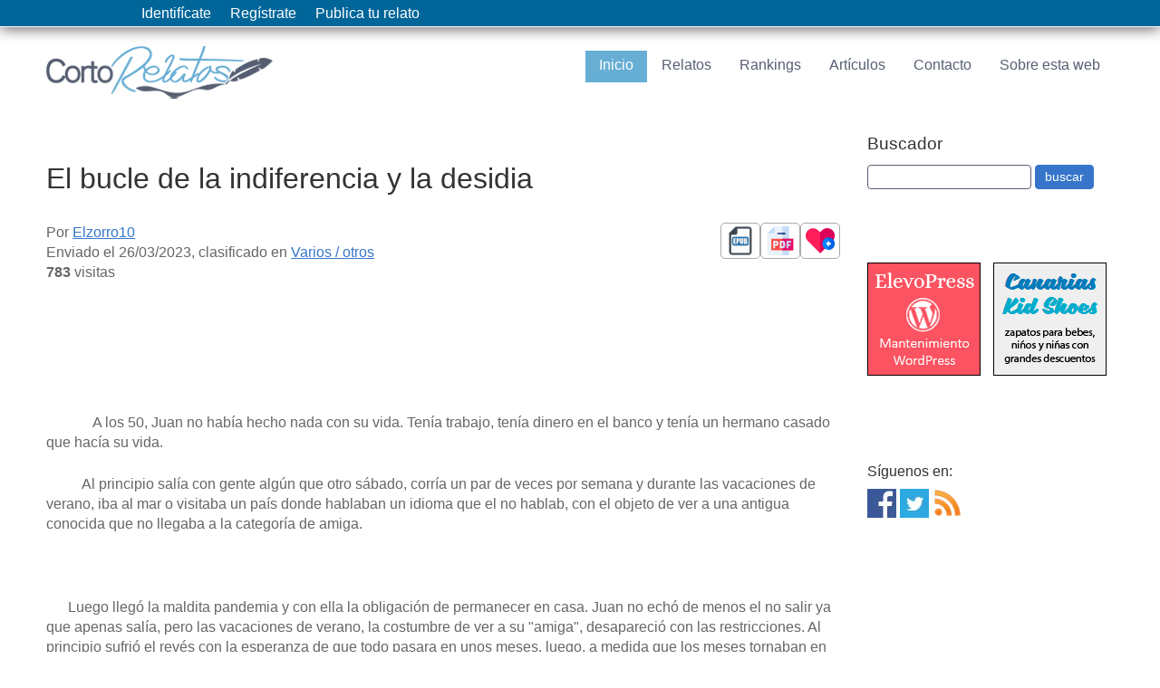

--- FILE ---
content_type: text/html; charset=ISO-8859-1
request_url: https://www.cortorelatos.com/xDameComentarios.php
body_size: 1734
content:
			<div itemprop="comment" itemscope itemtype="http://schema.org/UserComments">
				<p itemprop="creator" itemscope itemtype="http://schema.org/Person"><span style="color:#900;font-size:14px;">Nº 5</span> Publicado por <span itemprop="name"><a href="https://www.cortorelatos.com/autor/9513/serendipity/">Serendipity</a></span> el <span itemprop="commentTime" datetime="2023-04-02 12:32:48">02/04/2023</span>:</p>
				<p itemprop="commentText">Juan tiene ya una cosa a su favor: la reflexión del momento en que se encuentra en su vida. Pues solo cuando uno es capaz de saber dónde está puede llegar a entender a dónde quiere ir. Es cierto que la pandemia nos ha robado impunemente unos años de nuestra vida, que nos ha descolocado a todos, pero Juan no desperdició su vida, tuvo amistades, viajó, trabajó y tuvo un sentimiento por una mujer, aunque no lo clasifique más que de amistad. Él no enterró su talento por miedo a perderlo. Que no pudiera duplicarlo no significa mal vivir. <br />
Buen relato. Saludos, Zorro10.</p>
			</div>
            <hr class="hr" />
            			<div itemprop="comment" itemscope itemtype="http://schema.org/UserComments">
				<p itemprop="creator" itemscope itemtype="http://schema.org/Person"><span style="color:#900;font-size:14px;">Nº 4</span> Publicado por <span itemprop="name">Merced 54</span> el <span itemprop="commentTime" datetime="2023-03-27 21:04:01">27/03/2023</span>:</p>
				<p itemprop="commentText">Mu bueno tu relato Elzorro y tan real como la vida misma.Hoy solo se piensa en trabajar, comprar mas que otros, guardar y un sin fin de cosas mas.Aveces no te queda mas remedio que tener mas de un trabajo para ayudar a la familia. Yo conosco a mas de uno que trabaja mas de 15 horas al dia, para poder guardar el dinero. Bueno tambien hay que pensar que cada uno es feliz como puede o como sabe. muy bueno</p>
			</div>
            <hr class="hr" />
            			<div itemprop="comment" itemscope itemtype="http://schema.org/UserComments">
				<p itemprop="creator" itemscope itemtype="http://schema.org/Person"><span style="color:#900;font-size:14px;">Nº 3</span> Publicado por <span itemprop="name">Aperite</span> el <span itemprop="commentTime" datetime="2023-03-27 16:40:14">27/03/2023</span>:</p>
				<p itemprop="commentText">Excelente reflexión sobre lo que la forma de vivir en la que vive la sociedad actual (la idolatría al dinero, el materialismo y, en general, los mitos en los que nos hacen caer los llamados progresos del hombre) cambia nuestra naturaleza para hacernos cada vez más infelices aún habiendo perseguido y alcanzado esos llamados "progresos", incluso, a veces, sin esfuerzo alguno por parte de algunos. Es triste tu relato, Elzorro10. Mis saludos.</p>
			</div>
            <hr class="hr" />
            			<div itemprop="comment" itemscope itemtype="http://schema.org/UserComments">
				<p itemprop="creator" itemscope itemtype="http://schema.org/Person"><span style="color:#900;font-size:14px;">Nº 2</span> Publicado por <span itemprop="name">FRANCESCMIRALLES</span> el <span itemprop="commentTime" datetime="2023-03-27 14:36:41">27/03/2023</span>:</p>
				<p itemprop="commentText">Es un relato muy significativo y muy bueno porque refleja a la perfección lo que le ocurre a mucha gente. Este sistema nos ha inculcado un espíritu tan materialista y tan hedonista que anula, empobrece el sentido inmanente de la vida personal de cada uno. Cuando viene la pandemia que rompe con la rutina, luego el sujeto ya no sabe qué hacer. Y a esto se une un relativismo; una nada estéril que repercute en el ser humano mismo. Claro que a mí muchas veces la forma de vida de los demás también me parece simplona y vulgar. Mira, si ves a la Ayuso le dices que venga a Barcelona que la invito a lo quee quiera...ja, ja, ja. - Es broma-.</p>
			</div>
            <hr class="hr" />
            			<div itemprop="comment" itemscope itemtype="http://schema.org/UserComments">
				<p itemprop="creator" itemscope itemtype="http://schema.org/Person"><span style="color:#900;font-size:14px;">Nº 1</span> Publicado por <span itemprop="name">Ana S. Pirela Paz</span> el <span itemprop="commentTime" datetime="2023-03-27 11:31:23">27/03/2023</span>:</p>
				<p itemprop="commentText">Saludos Elzorro10, un buen relato que coloca el realismo existencial de un hombre de 50 años,  etapa vivencial, que se supone debe estar  acompañada  de la satisfacción personal y afectiva del ser humano, pese a los desaciertos que se presenten. El caso de Juan, sin embargo, no es el único, actualmente existe  un vacío de insatisfacción  hasta en los más jóvenes , que los especialistas empiezan a abordar. Feliz inicio de semana.</p>
			</div>
            <hr class="hr" />
            

--- FILE ---
content_type: text/html; charset=utf-8
request_url: https://accounts.google.com/o/oauth2/postmessageRelay?parent=https%3A%2F%2Fwww.cortorelatos.com&jsh=m%3B%2F_%2Fscs%2Fabc-static%2F_%2Fjs%2Fk%3Dgapi.lb.en.W5qDlPExdtA.O%2Fd%3D1%2Frs%3DAHpOoo8JInlRP_yLzwScb00AozrrUS6gJg%2Fm%3D__features__
body_size: 162
content:
<!DOCTYPE html><html><head><title></title><meta http-equiv="content-type" content="text/html; charset=utf-8"><meta http-equiv="X-UA-Compatible" content="IE=edge"><meta name="viewport" content="width=device-width, initial-scale=1, minimum-scale=1, maximum-scale=1, user-scalable=0"><script src='https://ssl.gstatic.com/accounts/o/2580342461-postmessagerelay.js' nonce="ZQ9Xko2Uh-46ekCN0XnFUA"></script></head><body><script type="text/javascript" src="https://apis.google.com/js/rpc:shindig_random.js?onload=init" nonce="ZQ9Xko2Uh-46ekCN0XnFUA"></script></body></html>

--- FILE ---
content_type: text/css
request_url: https://www.cortorelatos.com/css/plugins.mixed.min.css?v=1.0.16
body_size: 4876
content:
@import url(//maxcdn.bootstrapcdn.com/font-awesome/4.7.0/css/font-awesome.min.css);/*! normalize.css v1.1.0 | MIT License | git.io/normalize */article,aside,details,figcaption,figure,footer,header,hgroup,main,nav,section,summary{display:block}audio,canvas,video{display:inline-block}audio:not([controls]){display:none;height:0}[hidden]{display:none}html{font-size:100%;-webkit-text-size-adjust:100%;-ms-text-size-adjust:100%}button,html,input,select,textarea{font-family:sans-serif}body{margin:0}a:focus{outline:thin dotted}a:active,a:hover{outline:0}h1{font-size:2em;margin:.67em 0}h2{font-size:1.5em;margin:.83em 0}h3{font-size:1.17em;margin:1em 0}h4{font-size:1em;margin:1.33em 0}h5{font-size:.83em;margin:1.67em 0}h6{font-size:.67em;margin:2.33em 0}abbr[title]{border-bottom:1px dotted}b,strong{font-weight:700}blockquote{margin:1em 40px}dfn{font-style:italic}hr{-moz-box-sizing:content-box;box-sizing:content-box;height:0}mark{background:#ff0;color:#000}p,pre{margin:1em 0}code,kbd,pre,samp{font-family:monospace,serif;font-size:1em}pre{white-space:pre;white-space:pre-wrap;word-wrap:break-word}q{quotes:none}q:after,q:before{content:'';content:none}small{font-size:80%}sub,sup{font-size:75%;line-height:0;position:relative;vertical-align:baseline}sup{top:-.5em}sub{bottom:-.25em}dl,menu,ol,ul{margin:1em 0}dd{margin:0 0 0 40px}menu,ol,ul{padding:0 0 0 40px}nav ol,nav ul{list-style:none;list-style-image:none;padding:0;margin:0}img{border:0;-ms-interpolation-mode:bicubic}svg:not(:root){overflow:hidden}figure{margin:0}form{margin:0}fieldset{border:1px solid silver;margin:0 2px;padding:.35em .625em .75em}legend{border:0;padding:0;white-space:normal}button,input,select,textarea{font-size:100%;margin:0;vertical-align:baseline}button,input{line-height:normal}button,select{text-transform:none}button,html input[type=button],input[type=reset],input[type=submit]{-webkit-appearance:button;cursor:pointer}button[disabled],html input[disabled]{cursor:default}input[type=checkbox],input[type=radio]{box-sizing:border-box;padding:0}input[type=search]{-webkit-appearance:textfield;-moz-box-sizing:content-box;-webkit-box-sizing:content-box;box-sizing:content-box}input[type=search]::-webkit-search-cancel-button,input[type=search]::-webkit-search-decoration{-webkit-appearance:none}button::-moz-focus-inner,input::-moz-focus-inner{border:0;padding:0}textarea{overflow:auto;vertical-align:top}table{border-collapse:collapse;border-spacing:0}body{color:#666;font-family:Ubuntu,Arial,Helvetica,sans-serif;font-size:1em;line-height:1.4em;font-weight:400;margin:0}h1,h2,h3,h4,h5,h6{font-weight:400;line-height:1.5em;margin:.45em 0;padding:0}a,a:active,a:hover,a:visited{color:#3675ca}a:hover{text-decoration:none}.ofuscaEnlace{cursor:hand;cursor:pointer}*{box-sizing:border-box;-moz-box-sizing:border-box}table{border:1px solid #1a78ab;margin:10px 0 10px 0;border-spacing:3px;border-collapse:inherit}th{background-color:#1a78ab;color:#fff;padding:1px 5px 1px 5px}td{padding:2px;border-spacing:10px}.fondofila1{background-color:#fff}.fondofila2{background-color:#eee}button,input,select,textarea{border:1px solid #565f72;font-size:.85em;padding:5px 5px;border-radius:4px}button[type=submit],input[type=submit]{border-color:#3675ca;background-color:#3675ca;color:#fff;padding:5px 10px}hr{border:1px solid #e2e2e2}.wrapper{width:92%;margin:0 auto}header{padding:15px 0}#banner{text-align:center}#hero,#page-header{background:#f3f3f3;border-top:1px solid #e2e2e2;border-bottom:1px solid #e2e2e2;padding:20px 0}#hero h1{line-height:1.2em;margin-top:0;margin-bottom:10px}.flexslider{display:none}#content{margin:20px 0}aside{margin:40px 0}p{margin:0 0 1.5em}img{max-width:100%;height:auto}#userBar{position:fixed;background-color:#069;height:30px;line-height:30px;width:100%;z-index:9999;border-bottom:1px solid #fff;-webkit-box-shadow:0 2px 15px rgba(50,50,50,.75);-moz-box-shadow:0 2px 15px rgba(50,50,50,.75);box-shadow:0 2px 15px rgba(50,50,50,.75)}#userBarCont{width:990px;margin:0 auto;color:#fff}#userBarCont .menu-toggle{display:block;padding:0 10px;background:#666;color:#fff;cursor:pointer;text-transform:uppercase;font-size:20px}#userBarCont .menu-toggle.toggled-on{background:#09f}#mainnav .menu-toggle{display:block;padding:10px;margin:20px 0 0;background:#666;color:#fff;cursor:pointer;text-transform:uppercase;font-size:20px}#mainnav .menu-toggle.toggled-on{background:#09f}.srt-menu{display:none}.srt-menu.toggled-on{display:block;position:relative;z-index:10}.srt-menu{clear:both;margin-bottom:60px}.srt-menu li a,.srt-menu li span{background:#dadada;display:block;margin:1px 0;padding:10px;text-decoration:none}.srt-menu li a:hover,.srt-menu li span:hover{background:#09f;color:#fff}.srt-menu li li a,.srt-menu li li span{background:#e8e8e8;padding-left:40px}.srt-menu li li li a,.srt-menu li li li span{background:#efefef;padding-left:80px}#secondary-navigation{margin-bottom:60px}#secondary-navigation ul{margin:0;padding:0}#secondary-navigation ul li a{background:#e6e6e6;display:block;margin:5px 0;padding:10px;text-decoration:none}#secondary-navigation ul li a:hover,#secondary-navigation ul li.current a{background:#09f;color:#fff}.grid_1,.grid_10,.grid_11,.grid_12,.grid_2,.grid_3,.grid_4,.grid_5,.grid_6,.grid_7,.grid_8,.grid_9{margin-bottom:40px;position:relative;min-height:1px;padding-left:15px;padding-right:15px}footer{clear:both;font-size:80%;padding:20px 0}footer ul{margin:0;padding:0}body{background:#fff}h1,h2,h3,h4,h5,h6{color:#333}footer{background:#333;color:#ccc}footer h1,footer h2,footer h3,footer h4{color:#ccc;margin-bottom:10px}footer ul{margin:0 0 0 8%}a.buttonlink{background:#3675ca;border-radius:7px;color:#fff;display:block;float:left;margin:10px 15px 10px 0;padding:10px;text-decoration:none}a.buttonlink:hover{background:#67aed4}.greenelement{background:#5ec79e;color:#fff}.violetelement{background:#887dc2;color:#fff}.clearfix:after,.clearfix:before,.row:after,.row:before{content:" ";display:table}.clearfix:after,.container:after,.row:after{clear:both}.imgPerfil{border:1px solid #096;padding:4px}#datosPerfil{margin:0;padding:0;list-style-position:outside;list-style-type:none}#datosPerfil li{margin-bottom:5px}#divComentarios{font-size:.85em}#divComentarios p{margin:0 0 .1em 0}#divSeguidores{float:right;width:100px;background-color:#069;color:#fff;font-size:12px;font-family:Arial,Helvetica,sans-serif;padding:5px;-webkit-border-radius:5px;-moz-border-radius:5px;border-radius:5px;text-align:center}#countSeguidores{font-weight:700}.btnSeguir{float:right;width:100px;margin:5px 0 0 0;border:1px solid #999;-webkit-border-radius:5px;-moz-border-radius:5px;border-radius:5px;color:#06c;text-align:center;cursor:pointer}.btnSeguir.off{color:#aaa;background-color:#eee}.divIconFavorito{float:right;border:1px solid #aaa;color:#fff;padding:3px 5px;-webkit-border-radius:5px;-moz-border-radius:5px;border-radius:5px;cursor:pointer}a.bigSquareButton{display:block;text-align:center;border:1px solid #aaa;-webkit-border-radius:5px;-moz-border-radius:5px;border-radius:5px;padding:15px 10px;text-decoration:none}a.bigSquareButton:hover{text-decoration:underline}.pagination{overflow:hidden;margin:0;padding:3px 0;list-style:none;background:#f3f3f3;border-top:1px solid #e2e2e2;border-bottom:1px solid #e2e2e2;border-radius:4px;-moz-border-radius:4px}.pagination li{float:left;margin-left:4px;text-align:center;color:#09f;border:solid 1px #09f;border-radius:4px;-moz-border-radius:4px;background-color:#fff}.pagination li.active{background-color:#09f;border:solid 1px #09f}.pagination li a{display:block;height:20px;padding:0 6px;text-decoration:none}.pagination li.active a{color:#fff}#social_nav_horizontal{margin-left:0;font-family:Futura,Verdana,Sans-Serif;font-size:12px;color:#8e9090;height:80px}#social_nav_horizontal ul{margin:0;padding:0;margin-top:10px}#social_nav_horizontal ul li{float:left;padding:5px 0 0 5px;margin-left:5px;list-style-type:none}#social_nav_horizontal ul li a{padding:4px 0 0 2px;height:32px;color:#999;text-decoration:none}#social_nav_horizontal ul li a:hover{color:#6dcaff;text-decoration:underline}#ulArticulos{list-style:none;margin:0;padding:0}#ulArticulos li{clear:both;margin:25px 0 25px 0;overflow:hidden;padding-bottom:10px;border-bottom:1px dotted #999}#ulArticulos li a{text-decoration:none}#ulArticulos li img{float:left;display:block;margin-right:20px}.fl{float:left}.fr{float:right}.oh{overflow:hidden}.block{display:block}.clearfloat{clear:both;height:1px}.mt10{margin-top:10px}.mt20{margin-top:20px}.mb10{margin-bottom:10px}.mb20{margin-bottom:20px}.ml10{margin-left:10px}.ml20{margin-left:20px}.mr10{margin-right:10px}.mr20{margin-right:20px}label.error,p.error{display:block;color:red;font-style:italic;font-weight:400}input.error,select.error,textarea.error{border:1px solid #f03}@media only screen and (max-width:610px){td,th{position:relative;float:left;clear:both;width:100%;text-align:left}}@media only screen and (min-width:610px){#ulArticulos li img{max-width:250px}}@media only screen and (min-width:481px){#banner{float:left;text-align:left;margin-bottom:-20px}#mainnav .menu-toggle{margin-top:10px;float:right}}@media only screen and (min-width:920px){#mainnav{float:right}.wrapper{max-width:1200px}#banner{float:left;text-align:left;margin-bottom:0}header{padding:50px 0 0 0}#content{float:left;width:65%}#content.wide-content{float:none;width:100%}.flexslider{display:block;margin:0 0 60px;background:#fff;border:4px solid #fff;-webkit-border-radius:4px;-moz-border-radius:4px;-o-border-radius:4px;border-radius:4px;box-shadow:0 1px 4px rgba(0,0,0,.2);-webkit-box-shadow:0 1px 4px rgba(0,0,0,.2);-moz-box-shadow:0 1px 4px rgba(0,0,0,.2);-o-box-shadow:0 1px 4px rgba(0,0,0,.2)}aside{float:right;width:30%}#mainnav .menu-toggle,#userBarCont .menu-toggle{display:none}#menu-main-navigation,.menu-top-navigation{display:block}.srt-menu,.srt-menu *{margin:0;padding:0;list-style:none}.srt-menu ul{position:absolute;display:none;width:14em}.srt-menu ul li{width:100%}.srt-menu li:hover{visibility:inherit}.srt-menu li{float:left;position:relative;margin-left:1px}.srt-menu li li{margin-left:0}.srt-menu a{display:block;position:relative;text-decoration:none}.srt-menu li.sfHover ul,.srt-menu li:hover ul{display:block;left:0;top:35px;z-index:99;-webkit-box-shadow:2px 3px 2px 0 rgba(00,00,00,.3);box-shadow:2px 3px 2px 0 rgba(00,00,00,.3)}ul.srt-menu li.sfHover li ul,ul.srt-menu li:hover li ul{top:-999em}ul.srt-menu li li.sfHover ul,ul.srt-menu li li:hover ul{left:12em;top:0}ul.srt-menu li li.sfHover li ul,ul.srt-menu li li:hover li ul{top:-999em}ul.srt-menu li li li.sfHover ul,ul.srt-menu li li li:hover ul{left:10em;top:0}#mainnav .srt-menu{float:right;margin:.35em 0 0 0}#mainnav .srt-menu a{text-decoration:none}#mainnav .srt-menu li a,#mainnav .srt-menu li span{background:#fff;margin:0;padding:5px 15px;height:35px}#mainnav .srt-menu a,#mainnav .srt-menu a:visited,#mainnav .srt-menu span{color:#565f72}#mainnav .srt-menu li li a,#mainnav .srt-menu li li span{border-top:1px solid rgba(255,255,255,.2);background:#333;background:rgba(0,0,0,.7);color:#fff;padding-left:20px;height:auto}#mainnav .srt-menu li li a:visited{color:#fff}#mainnav .srt-menu li li li a,#mainnav .srt-menu li li li span,#mainnav .srt-menu li.current * li a,#mainnav .srt-menu li.current * li span{padding-left:20px;background:rgba(0,0,0,.7)}#mainnav .srt-menu li.current a,#mainnav .srt-menu li.current span,#mainnav .srt-menu li:hover>a,#mainnav .srt-menu li:hover>span{color:#fff;background:#67aed4}#mainnav .srt-menu li li:hover>a,#mainnav .srt-menu li li:hover>span{color:#fff;background:#67aed4}#userBar .srt-menu li a{background:0 0;display:block;margin:0;padding:0}#userBar .srt-menu li a:hover{background:#09f;color:#fff}#userBar .srt-menu a{text-decoration:none}#userBar .srt-menu li a{color:#fff;padding:0 10px}#userBar .srt-menu li.sfHover ul,#userBar .srt-menu li:hover ul{top:30px}#userBar .srt-menu li li a{background:#069}#userBar .srt-menu li.current a,#userBar .srt-menu li:hover>a{background:#67aed4}.row{margin-left:-15px;margin-right:-15px}.grid_1{width:8.33333333%}.grid_2{width:16.66666667%}.grid_3{width:25%}.grid_4{width:33.33333333%}.grid_5{width:41.66666667%}.grid_6{width:50%}.grid_7{width:58.33333333%}.grid_8{width:66.66666667%}.grid_9{width:75%}.grid_10{width:83.33333333%}.grid_11{width:91.66666667%}.grid_12{width:100%}.grid_1,.grid_10,.grid_11,.grid_12,.grid_2,.grid_3,.grid_4,.grid_5,.grid_6,.grid_7,.grid_8,.grid_9{float:left;display:block}.rightfloat{float:right}#hero [class*=grid_]{margin-bottom:-20px}}@media print{*{background:0 0!important;color:#000!important;text-shadow:none!important;filter:none!important;-ms-filter:none!important}a,a:visited{text-decoration:underline}a[href]:after{content:" (" attr(href) ")"}abbr[title]:after{content:" (" attr(title) ")"}.ir a:after,a[href^="#"]:after,a[href^="javascript:"]:after{content:""}blockquote,pre{border:1px solid #999;page-break-inside:avoid}thead{display:table-header-group}img,tr{page-break-inside:avoid}img{max-width:100%!important}@page{margin:.5cm}h2,h3,p{orphans:3;widows:3}h2,h3{page-break-after:avoid}}#fancybox-loading{position:fixed;top:50%;left:50%;width:40px;height:40px;margin-top:-20px;margin-left:-20px;cursor:pointer;overflow:hidden;z-index:1104;display:none}#fancybox-loading div{position:absolute;top:0;left:0;width:40px;height:480px;background-image:url(../js/fancybox/fancybox.png)}#fancybox-overlay{position:absolute;top:0;left:0;width:100%;z-index:1100;display:none}#fancybox-tmp{padding:0;margin:0;border:0;overflow:auto;display:none}#fancybox-wrap{position:absolute;top:0;left:0;padding:20px;z-index:1101;outline:0;display:none}#fancybox-outer{position:relative;width:100%;height:100%;background:#fff}#fancybox-content{width:0;height:0;padding:0;outline:0;position:relative;overflow:hidden;z-index:1102;border:0 solid #fff}#fancybox-hide-sel-frame{position:absolute;top:0;left:0;width:100%;height:100%;background:0 0;z-index:1101}#fancybox-close{position:absolute;top:-15px;right:-15px;width:30px;height:30px;background:transparent url(../js/fancybox/fancybox.png) -40px 0;cursor:pointer;z-index:1103;display:none}#fancybox-error{color:#444;font:normal 12px/20px Arial;padding:14px;margin:0}#fancybox-img{width:100%;height:100%;padding:0;margin:0;border:none;outline:0;line-height:0;vertical-align:top}#fancybox-frame{width:100%;height:100%;border:none;display:block}#fancybox-left,#fancybox-right{position:absolute;bottom:0;height:100%;width:35%;cursor:pointer;outline:0;background:transparent url(../js/fancybox/blank.gif);z-index:1102;display:none}#fancybox-left{left:0}#fancybox-right{right:0}#fancybox-left-ico,#fancybox-right-ico{position:absolute;top:50%;left:-9999px;width:30px;height:30px;margin-top:-15px;cursor:pointer;z-index:1102;display:block}#fancybox-left-ico{background-image:url(../js/fancybox/fancybox.png);background-position:-40px -30px}#fancybox-right-ico{background-image:url(../js/fancybox/fancybox.png);background-position:-40px -60px}#fancybox-left:hover,#fancybox-right:hover{visibility:visible}#fancybox-left:hover span{left:20px}#fancybox-right:hover span{left:auto;right:20px}.fancybox-bg{position:absolute;padding:0;margin:0;border:0;width:20px;height:20px;z-index:1001}#fancybox-bg-n{top:-20px;left:0;width:100%;background-image:url(../js/fancybox/fancybox-x.png)}#fancybox-bg-ne{top:-20px;right:-20px;background-image:url(../js/fancybox/fancybox.png);background-position:-40px -162px}#fancybox-bg-e{top:0;right:-20px;height:100%;background-image:url(../js/fancybox/fancybox-y.png);background-position:-20px 0}#fancybox-bg-se{bottom:-20px;right:-20px;background-image:url(../js/fancybox/fancybox.png);background-position:-40px -182px}#fancybox-bg-s{bottom:-20px;left:0;width:100%;background-image:url(../js/fancybox/fancybox-x.png);background-position:0 -20px}#fancybox-bg-sw{bottom:-20px;left:-20px;background-image:url(../js/fancybox/fancybox.png);background-position:-40px -142px}#fancybox-bg-w{top:0;left:-20px;height:100%;background-image:url(../js/fancybox/fancybox-y.png)}#fancybox-bg-nw{top:-20px;left:-20px;background-image:url(../js/fancybox/fancybox.png);background-position:-40px -122px}#fancybox-title{font-family:Helvetica;font-size:12px;z-index:1102}.fancybox-title-inside{padding-bottom:10px;text-align:center;color:#333;background:#fff;position:relative}.fancybox-title-outside{padding-top:10px;color:#fff}.fancybox-title-over{position:absolute;bottom:0;left:0;color:#fff;text-align:left}#fancybox-title-over{padding:10px;background-image:url(../js/fancybox/fancy_title_over.png);display:block}.fancybox-title-float{position:absolute;left:0;bottom:-20px;height:32px}#fancybox-title-float-wrap{border:none;border-collapse:collapse;width:auto}#fancybox-title-float-wrap td{border:none;white-space:nowrap}#fancybox-title-float-left{padding:0 0 0 15px;background:url(../js/fancybox/fancybox.png) -40px -90px no-repeat}#fancybox-title-float-main{color:#fff;line-height:29px;font-weight:700;padding:0 0 3px 0;background:url(../js/fancybox/fancybox-x.png) 0 -40px}#fancybox-title-float-right{padding:0 0 0 15px;background:url(../js/fancybox/fancybox.png) -55px -90px no-repeat}.fancybox-ie6 #fancybox-close{background:0 0}.fancybox-ie6 #fancybox-left-ico{background:0 0}.fancybox-ie6 #fancybox-right-ico{background:0 0}.fancybox-ie6 #fancybox-title-over{background:0 0;zoom:1}.fancybox-ie6 #fancybox-title-float-left{background:0 0}.fancybox-ie6 #fancybox-title-float-main{background:0 0}.fancybox-ie6 #fancybox-title-float-right{background:0 0}#fancybox-hide-sel-frame,.fancybox-ie6 #fancybox-bg-e,.fancybox-ie6 #fancybox-bg-w,.fancybox-ie6 #fancybox-left,.fancybox-ie6 #fancybox-right{height:expression(this.parentNode.clientHeight + "px")}#fancybox-loading.fancybox-ie6{position:absolute;margin-top:0;top:expression( (-20 + (document.documentElement.clientHeight ? document.documentElement.clientHeight/2 : document.body.clientHeight/2 ) + ( ignoreMe = document.documentElement.scrollTop ? document.documentElement.scrollTop : document.body.scrollTop )) + 'px')}#fancybox-loading.fancybox-ie6 div{background:0 0}.fancybox-ie .fancybox-bg{background:0 0!important}#navigation-block{position:relative;top:200px;left:200px}#hide{position:absolute;top:30px;left:-190px}ul.sliding-navigation{width:180px;overflow:hidden;list-style:none;font-family:'Source Sans Pro',sans-serif;font-size:14px;margin:10px 0 10px 10px;padding:0}ul.sliding-navigation li.bordeInf{width:174px;height:11px;background-color:#e3e3e3;-webkit-border-bottom-right-radius:10px;-webkit-border-bottom-left-radius:10px;-moz-border-radius-bottomright:10px;-moz-border-radius-bottomleft:10px;border-bottom-right-radius:10px;border-bottom-left-radius:10px}ul.sliding-navigation li.sliding-element a,ul.sliding-navigation li.sliding-element h3{display:block;width:150px;padding:3px 10px 3px 12px;margin:0}ul.sliding-navigation li.sliding-element h3{font-size:14px;color:#09c;background:#e3e3e3;font-weight:400;-webkit-border-top-left-radius:10px;-webkit-border-top-right-radius:10px;-moz-border-radius-topleft:10px;-moz-border-radius-topright:10px;border-top-left-radius:10px;border-top-right-radius:10px}ul.sliding-navigation li.sliding-element a{color:#999;background:#fff;text-decoration:none}ul.sliding-navigation li.sliding-element a:hover{color:#09c;background-color:#eee}

--- FILE ---
content_type: application/javascript
request_url: https://www.cortorelatos.com/js/funciones.js?v=0.0.2
body_size: 901
content:
function fancyWindow (url, width, height, tipo) {
	var ancho = 580;
	var alto = 400;
	var type = "iframe";

	if (width != null) ancho = width;
	if (height != null) alto = height;
	if (tipo != null) type = tipo;
	$(document).ready(function() {
		jQuery.fancybox({
			'modal' : false,
			'type'  : type,
			'scrolling': 'none',
			'href'  : url,
			'width' : ancho,
			'height': alto
		});
	});
}


function fancyAlert(msg) {
	$(document).ready(function() {
		jQuery.fancybox({
			'modal' : true,
			'scrolling': 'none',
			'content' : "<div style=\"margin:1px;width:240px;\">"+msg+"<div style=\"text-align:right;margin-top:10px;\"><input style=\"margin:3px;padding:0px;\" type=\"button\" onclick=\"jQuery.fancybox.close();\" value=\"Aceptar\"></div></div>"
		});
	});
}

function fancyConfirm(msg,callback) {
	$(document).ready(function() {
		var ret;
		jQuery.fancybox({
			modal : true,
			'scrolling': 'none',
			content : "<div style=\"margin:1px;width:240px;\">"+msg+"<div style=\"text-align:right;margin-top:10px;\"><input id=\"fancyConfirm_ok\" style=\"margin:3px;padding:0px;\" type=\"button\" value=\"Aceptar\"><input id=\"fancyConfirm_cancel\" style=\"margin:3px;padding:0px;\" type=\"button\" value=\"Cancelar\"></div></div>",
			onComplete : function() {
				jQuery("#fancyConfirm_cancel").click(function() {
					ret = false;
					jQuery.fancybox.close();
				})
				jQuery("#fancyConfirm_ok").click(function() {
					ret = true;
					jQuery.fancybox.close();
				})
			},
			onClosed : function() {
				if (ret) callback.call(this,ret, this);
			}
		});
	});
}


function fancyMsg(titulo,msg) {
	$(document).ready(function() {
		jQuery.fancybox({
			'modal' : true,
			'content' : "<div style=\"height:18px;width:400px;text-align:left;background-color:#CCC;padding-right:4px;\"><div style=\"float:left;width:325px;\"><b>"+titulo+"</b></div><div style=\"float:left;width:75px;text-align:right;\"><a href=\"#\" onclick=\"jQuery.fancybox.close();return false;\">cerrar [x]</a></div></div><div style=\"margin:1px;width:400px;\">"+msg+"<div style=\"text-align:right;margin-top:10px;\"></div></div>"
		});
	});
}



function Logout() {
	//var logout = false;

	$(document).ready(function() {
		$.ajax({
			async: false,
			url: "/xLogout.php",
			type: "POST",
			dataType: "html",
			success: function(data){
				if (data == "1")
					//logout = true;
					parent.location.href = parent.location.href;
					/*
					$('#divLogged').hide();
					$('#divNotLogged').show();
					$('#LoggedSeudonimo').html('');
					*/
			}
		});
	});
	//event.preventdefault();
	//return logout;
}

--- FILE ---
content_type: text/plain
request_url: https://www.google-analytics.com/j/collect?v=1&_v=j102&a=356425029&t=pageview&_s=1&dl=https%3A%2F%2Fwww.cortorelatos.com%2Frelato%2F45769%2Fel-bucle-de-la-indiferencia-y-la-desidia%2F&ul=en-us%40posix&dt=%C2%ABEl%20bucle%20de%20la%20indiferencia%20y%20la%20desidia%C2%BB%20-%20CortoRelatos.com&sr=1280x720&vp=1280x720&_u=YEBAAEABAAAAACAAI~&jid=1471118269&gjid=1955023211&cid=665647524.1763522862&tid=UA-3437077-7&_gid=271368494.1763522862&_r=1&_slc=1&gtm=45He5bh1n81NQF285Rv832269210za200zd832269210&gcd=13l3l3l3l1l1&dma=0&tcfd=1000g&tag_exp=103116026~103200004~104527907~104528501~104684208~104684211~115583767~115938465~115938468~116217636~116217638~116251938~116251940&z=556718801
body_size: -452
content:
2,cG-B4GJCQ63B2

--- FILE ---
content_type: application/javascript
request_url: https://www.cortorelatos.com/js/main.js?v=0.0.1
body_size: 775
content:

// Fireup the plugins
$(document).ready(function(){

	/*
	// initialise  slideshow
	 $('.flexslider').flexslider({
        animation: "slide",
        start: function(slider){
          $('body').removeClass('loading');
        }
      });
	*/
	$('.abrirFancy').click(function(e) {
		fancyWindow ($(e.currentTarget).attr('href'), null, null, null);
		e.preventDefault();
	});

	$(".ofuscaEnlace").click(function(event) {
		window.location.href=decodeURIComponent(escape(window.atob($(this).attr("data-loc"))));
	});
});
/**
 * Handles toggling the navigation menu for small screens.
 */
( function() {
	var button = document.getElementById( 'mainnav' ).getElementsByTagName( 'div' )[0],
	    menu   = document.getElementById( 'mainnav' ).getElementsByTagName( 'ul' )[0];

	if ( undefined === button )
		return false;

	// Hide button if menu is missing or empty.
	if ( undefined === menu || ! menu.childNodes.length ) {
		button.style.display = 'none';
		return false;
	}

	button.onclick = function() {
		if ( -1 == menu.className.indexOf( 'srt-menu' ) )
			menu.className = 'srt-menu';

		if ( -1 != button.className.indexOf( 'toggled-on' ) ) {
			button.className = button.className.replace( ' toggled-on', '' );
			menu.className = menu.className.replace( ' toggled-on', '' );
		} else {
			button.className += ' toggled-on';
			menu.className += ' toggled-on';
		}
	};

	var button2 = document.getElementById( 'userBarCont' ).getElementsByTagName( 'div' )[0],
	    menu2   = document.getElementById( 'userBarCont' ).getElementsByTagName( 'ul' )[0];

	if ( undefined === button2 )
		return false;

	// Hide button if menu is missing or empty.
	if ( undefined === menu2 || ! menu2.childNodes.length ) {
		button2.style.display = 'none';
		return false;
	}

	button2.onclick = function() {
		if ( -1 == menu2.className.indexOf( 'srt-menu' ) )
			menu2.className = 'srt-menu';

		if ( -1 != button2.className.indexOf( 'toggled-on' ) ) {
			button2.className = button2.className.replace( ' toggled-on', '' );
			menu2.className = menu2.className.replace( ' toggled-on', '' );
		} else {
			button2.className += ' toggled-on';
			menu2.className += ' toggled-on';
		}
	};

} )();
